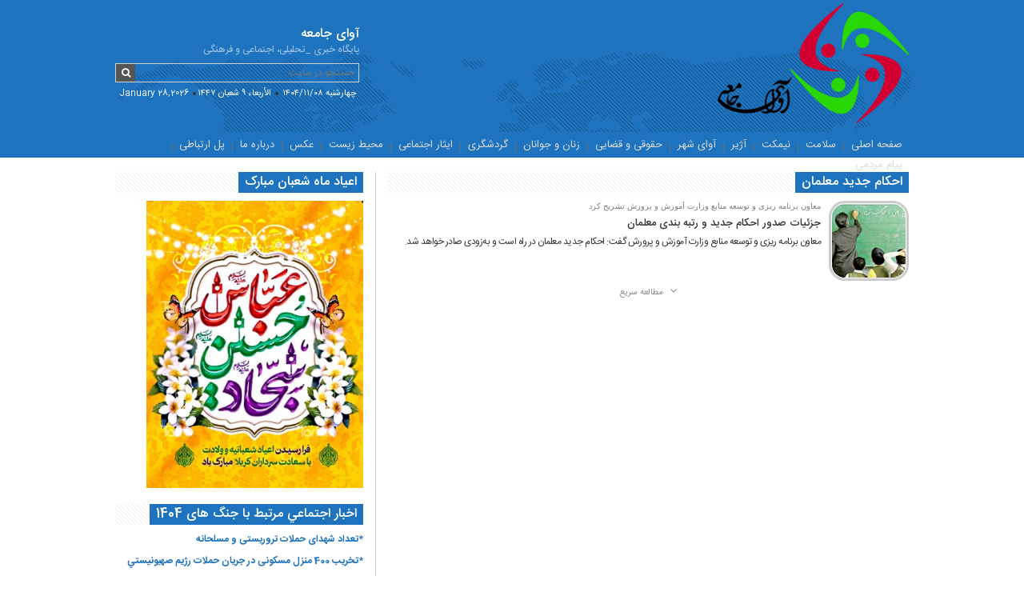

--- FILE ---
content_type: text/html; charset=UTF-8
request_url: https://avayejamee.ir/tag/%D8%A7%D8%AD%DA%A9%D8%A7%D9%85-%D8%AC%D8%AF%DB%8C%D8%AF-%D9%85%D8%B9%D9%84%D9%85%D8%A7%D9%86/
body_size: 15329
content:
<!doctype html>
<html>
<head>
<meta charset="utf-8">
<meta name="viewport" content="width=device-width, initial-scale=1.0">

		<meta property="og:title" content="آوای جامعه" />
		<meta property="og:site_name" content="آوای جامعه"/>
		<meta property="og:description" content="پایگاه خبری _تحلیلی، اجتماعی و فرهنگی" />
		<meta property="og:image" content="//avayejamee.ir/wp-content/uploads/2020/01/Untitled22.png" />
		<link rel="shortcut icon" href="//avayejamee.ir/wp-content/uploads/2020/01/Untitled22.png" />

<link rel="stylesheet" type="text/css" href="https://avayejamee.ir/wp-content/themes/Alef/assets/css/bootstrap-rtl.css">
<link rel="stylesheet" type="text/css" href="https://avayejamee.ir/wp-content/themes/Alef/assets/css/animate.css">
<link rel="stylesheet" type="text/css" href="https://avayejamee.ir/wp-content/themes/Alef/assets/css/jquery.custom-scrollbar.css">
<link rel="stylesheet" type="text/css" href="https://avayejamee.ir/wp-content/themes/Alef/assets/css/owl.carousel.min.css">
<link rel="stylesheet" type="text/css" href="https://avayejamee.ir/wp-content/themes/Alef/assets/css/owl.theme.default.min.css">
<link rel="stylesheet" type="text/css" href="https://avayejamee.ir/wp-content/themes/Alef/assets/css/lightgallery.css">
<link rel="stylesheet" type="text/css" href="https://avayejamee.ir/wp-content/themes/Alef/style.css">
<meta name="theme-color" content="#1e73be">
<style>
	::selection {
  background: #1e73be;
  color: white;
  text-shadow: none;
}

::-moz-selection {
  background: #1e73be;
  color: white;
  text-shadow: none;
}
	header .header-logo{
		background-color: #1e73be	}
	header.style-2{
		background-color: rgba(30,115,190,1)	}
	header.style-2 .header-menu-bg {
		background-color: rgba(30,115,190,1)	}
	
	/* For Color */
	body > header .sidebar .sidebar-header h6,.dot,header .header-legal-times,.sidebar ul li::before,.header-posts-1 .right-box .post-1 .title h2:hover,main .main-footer-br .best-images .post-info h2 a:hover, main .main-footer-br .rss-on-web .sidebar-footer ul li a:hover,.header-posts-1 .right-box .post-2:hover h2,.header-posts-1 .right-box .post-3:hover .title h2,.header-posts-1 .right-box .post-4 h2:hover,a:hover,.header-posts-1 .left-box .post-1 .title h2:hover,.header-posts-2 .right-col .post-1:hover .title h2,.header-posts-2 .left-col .post-1:hover h2,.header-posts-2 .left-col .post-2:hover h2,.header-posts-2 .bottom-col .post-2:hover h2,main .main-text-carousel .title:hover,main .main-text-carousel .sub-title,main .titled-box .post-item .title:hover,.picturesnews-fit .post-item i,main .footer-media-video .slides-col .owl-item a:hover h2,main .footer-media-video .controller-col .controllers button i,footer .footer-nav .social a:hover,a:hover, a:focus,.header-posts-1 .right-box .post-2 .title::before,main .titled-box.post-comments .im-sc li::before, main .titled-box.post-comments .commentlist .comment-body .comment-meta span.user_n::after,.sidebar ul li a:hover,.titled-box.post-related .footer ul li::before,.post-single > .header .the-title a:hover h1,.post-single > .header .sub-title::before,.post-single > .header .the-info span::before,a,.header-menu-res .header-menu-toggle,.header-menu-res nav.header-menu-res-nav .menu-header h1:hover,.media-pic-posts article h2:hover,.media-pic-slider article .the-content h2:hover,.media-video-header .col-video-play .footer h2:hover,body > header .sidebar .tabs a.active,header .widget.widget_azan,footer .footer-nav #footer-menu>div>ul>li:hover>a,.post-single > .header .the-info a:hover,main .main-header-slider .row-one .center-slide-title h2.title:hover,main .main-header-slider .row-two .left-slides .post-item:hover .post-title,main .main-header-slider .row-two .left-slides .post-item::after,.sidebar.post-by-category .post-by-category-header h2:hover,main .titled-box.post-comments .commentlist .comment-body .comment-author.vcard a,main .titled-box.post-comments .commentlist .comment-body .comment-author.vcard,.post-single > .header .the-info span.the-print a:hover{
		color: #1e73be	}
	
	/* For BackgroundColor */
	.header-search button.search-box-submit,.header-last-news .post-content .post-more,.header-last-news .owl-dots .owl-dot,.sidebar .sidebar-header h6,header nav.header-menu li.current-menu-item,header nav.header-menu ul li:hover > a,.header-posts-1 .right-box .post-4 a.post-more,.header-posts-2 .left-col .post-2 time,main .main-text-carousel .post-more a,.sidebar .sidebar-header a.active, main .titled-box .header h6,main .footer-media-video .controllers-div,.post-short-link i,.header-last-news .post-content .post-more,.header-menu-res,.navigation.pagination .nav-links span,.navigation.pagination .nav-links .active,.eas-table input[type="button"],main .main-header-slider .row-two .left-slides .post-item .post-more,main .titled-box.post-comments .commentlist .comment-body .reply a:hover,#to-top,.post-social-share a:hover,main .main-footer-br .rss-on-web .sidebar-footer ul li:hover span.time{
		background-color: #1e73be	}
	
	/* For BorderColor */
	.header-search button.search-box-submit,.header-menu-res .header-menu-toggle,.media-pic-slider .media-pager li.sy-active a,main .main-text-carousel .owl-text-car-tag{
		border-color: #1e73be	}
	
	/* Custom */
	.header-posts-2 .left-col .post-1 h2::before{
		border-color: transparent #1e73be transparent transparent;
	}
	footer .footer-nav .social a:hover{
		box-shadow: #1e73be 0 0 0 2px;
	}
</style>

<style>
	/*------------------------------ Main Font --------------------*/
	body,*{
		font-family: IRANSans_Fa	}
	
	/*------------------------------ Post Title Font --------------------*/
	
	main .titled-box .post-item .title,.media-video-header .col-video-play .footer h2,.media-pic-single .header h1,.post-single > .header .the-title h1{
		font-family: IRANSans_Fa	}
	
	/*------------------------------Widgets Title Font --------------------*/
	
	.sidebar .sidebar-header a, .sidebar .sidebar-header h6, main .titled-box .header h6{
		font-family: IRANSans_Fa	}
	
	/*------------------------------Post Content Font --------------------*/
	
	.post-single > .footer .full-content *,.post-single > .footer .short-content .text,main .main-post-archive.signle .titled-box.post-content-vid *,.media-pic-single .footer, .media-pic-single .footer > p{
		font-family: IRANSans_Fa;
		font-size: 15px;
	}
	
	/*------------------------------Post H1 Font --------------------*/
	
	.post-single > .footer .full-content h1, .post-single > .footer .full-content h1 span, .post-single > .footer .full-content h1 em, .post-single > .footer .full-content h1 strong, .post-single > .footer .short-content .text h1,main .main-post-archive.signle .titled-box.post-content-vid h1,.media-pic-single .footer h1{
		font-family: IRANSans_Fa;
		font-size: 36px;
	}
	 
	
	/*------------------------------Post h2 Font --------------------*/
	
	.post-single > .footer .full-content h2,.post-single > .footer .short-content .text h2,main .main-post-archive.signle .titled-box.post-content-vid h2,.media-pic-single .footer h2{
		font-family: IRANSans_Fa;
		font-size: 30px;
	}
	
	/*------------------------------Post h3 Font --------------------*/
	
	.post-single > .footer .full-content h3,.post-single > .footer .short-content .text h3,main .main-post-archive.signle .titled-box.post-content-vid h3,.media-pic-single .footer h3{
		font-family: IRANSans_Fa;
		font-size: 15px;
	}
	
	
	
	/*------------------------------Post h4 Font --------------------*/
	
	.post-single > .footer .full-content h4,.post-single > .footer .short-content .text h4,main .main-post-archive.signle .titled-box.post-content-vid h4,.media-pic-single .footer h4{
		font-family: IRANSans_Fa;
		font-size: 15px;
	}
	
	
	
	/*------------------------------Post h5 Font --------------------*/
	
	.post-single > .footer .full-content h5,.post-single > .footer .short-content .text h5,main .main-post-archive.signle .titled-box.post-content-vid h5,.media-pic-single .footer h5{
		font-family: IRANSans_Fa;
		font-size: 14px;
	}
	
	
	/*------------------------------Post h6 Font --------------------*/
	
	.post-single > .footer .full-content h6,.post-single > .footer .short-content .text h6,main .main-post-archive.signle .titled-box.post-content-vid h6,.media-pic-single .footer h6{
		font-family: IRANSans_Fa;
		font-size: 14px;
	}
	
	
	
	
	
	
	
	
 
</style>



<style>
		@media (min-width: 1200px) {
	.container,.fw-container{
		width: 992px;
	}
		}
	
</style>



		



<style>
img{
  filter: grayscale(0) !important;
  -webkit-filter: grayscale(0) !important;
  transition: 0.2s;
  -webkit-transition: 0.2s;
}
img:hover{
  filter: grayscale(1) !important;
  -webkit-filter: grayscale(1) !important;
}
</style>
<title>احکام جدید معلمان &#8211; آوای جامعه</title>
<meta name='robots' content='max-image-preview:large' />
    <script type="text/javascript"> var azan_plugin_url = 'https://avayejamee.ir/wp-content/plugins/azan//';</script>
    <link rel='dns-prefetch' href='//www.googletagmanager.com' />
<link rel="alternate" type="application/rss+xml" title="آوای جامعه &raquo; احکام جدید معلمان خوراک برچسب" href="https://avayejamee.ir/tag/%d8%a7%d8%ad%da%a9%d8%a7%d9%85-%d8%ac%d8%af%db%8c%d8%af-%d9%85%d8%b9%d9%84%d9%85%d8%a7%d9%86/feed/" />
<style id='wp-img-auto-sizes-contain-inline-css' type='text/css'>
img:is([sizes=auto i],[sizes^="auto," i]){contain-intrinsic-size:3000px 1500px}
/*# sourceURL=wp-img-auto-sizes-contain-inline-css */
</style>
<link rel='stylesheet' id='alef-admin-customize-css' href='https://avayejamee.ir/wp-content/themes/Alef/assets/css/admin-custom.css?ver=1.0' type='text/css' media='all' />

<style id='wp-emoji-styles-inline-css' type='text/css'>

	img.wp-smiley, img.emoji {
		display: inline !important;
		border: none !important;
		box-shadow: none !important;
		height: 1em !important;
		width: 1em !important;
		margin: 0 0.07em !important;
		vertical-align: -0.1em !important;
		background: none !important;
		padding: 0 !important;
	}
/*# sourceURL=wp-emoji-styles-inline-css */
</style>
<link rel='stylesheet' id='wp-block-library-rtl-css' href='https://avayejamee.ir/wp-includes/css/dist/block-library/style-rtl.min.css?ver=d000d24d8cbf65ba0d18e9538b4f933a' type='text/css' media='all' />
<style id='wp-block-columns-inline-css' type='text/css'>
.wp-block-columns{box-sizing:border-box;display:flex;flex-wrap:wrap!important}@media (min-width:782px){.wp-block-columns{flex-wrap:nowrap!important}}.wp-block-columns{align-items:normal!important}.wp-block-columns.are-vertically-aligned-top{align-items:flex-start}.wp-block-columns.are-vertically-aligned-center{align-items:center}.wp-block-columns.are-vertically-aligned-bottom{align-items:flex-end}@media (max-width:781px){.wp-block-columns:not(.is-not-stacked-on-mobile)>.wp-block-column{flex-basis:100%!important}}@media (min-width:782px){.wp-block-columns:not(.is-not-stacked-on-mobile)>.wp-block-column{flex-basis:0;flex-grow:1}.wp-block-columns:not(.is-not-stacked-on-mobile)>.wp-block-column[style*=flex-basis]{flex-grow:0}}.wp-block-columns.is-not-stacked-on-mobile{flex-wrap:nowrap!important}.wp-block-columns.is-not-stacked-on-mobile>.wp-block-column{flex-basis:0;flex-grow:1}.wp-block-columns.is-not-stacked-on-mobile>.wp-block-column[style*=flex-basis]{flex-grow:0}:where(.wp-block-columns){margin-bottom:1.75em}:where(.wp-block-columns.has-background){padding:1.25em 2.375em}.wp-block-column{flex-grow:1;min-width:0;overflow-wrap:break-word;word-break:break-word}.wp-block-column.is-vertically-aligned-top{align-self:flex-start}.wp-block-column.is-vertically-aligned-center{align-self:center}.wp-block-column.is-vertically-aligned-bottom{align-self:flex-end}.wp-block-column.is-vertically-aligned-stretch{align-self:stretch}.wp-block-column.is-vertically-aligned-bottom,.wp-block-column.is-vertically-aligned-center,.wp-block-column.is-vertically-aligned-top{width:100%}
/*# sourceURL=https://avayejamee.ir/wp-includes/blocks/columns/style.min.css */
</style>
<style id='wp-block-group-inline-css' type='text/css'>
.wp-block-group{box-sizing:border-box}:where(.wp-block-group.wp-block-group-is-layout-constrained){position:relative}
/*# sourceURL=https://avayejamee.ir/wp-includes/blocks/group/style.min.css */
</style>
<style id='global-styles-inline-css' type='text/css'>
:root{--wp--preset--aspect-ratio--square: 1;--wp--preset--aspect-ratio--4-3: 4/3;--wp--preset--aspect-ratio--3-4: 3/4;--wp--preset--aspect-ratio--3-2: 3/2;--wp--preset--aspect-ratio--2-3: 2/3;--wp--preset--aspect-ratio--16-9: 16/9;--wp--preset--aspect-ratio--9-16: 9/16;--wp--preset--color--black: #000000;--wp--preset--color--cyan-bluish-gray: #abb8c3;--wp--preset--color--white: #ffffff;--wp--preset--color--pale-pink: #f78da7;--wp--preset--color--vivid-red: #cf2e2e;--wp--preset--color--luminous-vivid-orange: #ff6900;--wp--preset--color--luminous-vivid-amber: #fcb900;--wp--preset--color--light-green-cyan: #7bdcb5;--wp--preset--color--vivid-green-cyan: #00d084;--wp--preset--color--pale-cyan-blue: #8ed1fc;--wp--preset--color--vivid-cyan-blue: #0693e3;--wp--preset--color--vivid-purple: #9b51e0;--wp--preset--gradient--vivid-cyan-blue-to-vivid-purple: linear-gradient(135deg,rgb(6,147,227) 0%,rgb(155,81,224) 100%);--wp--preset--gradient--light-green-cyan-to-vivid-green-cyan: linear-gradient(135deg,rgb(122,220,180) 0%,rgb(0,208,130) 100%);--wp--preset--gradient--luminous-vivid-amber-to-luminous-vivid-orange: linear-gradient(135deg,rgb(252,185,0) 0%,rgb(255,105,0) 100%);--wp--preset--gradient--luminous-vivid-orange-to-vivid-red: linear-gradient(135deg,rgb(255,105,0) 0%,rgb(207,46,46) 100%);--wp--preset--gradient--very-light-gray-to-cyan-bluish-gray: linear-gradient(135deg,rgb(238,238,238) 0%,rgb(169,184,195) 100%);--wp--preset--gradient--cool-to-warm-spectrum: linear-gradient(135deg,rgb(74,234,220) 0%,rgb(151,120,209) 20%,rgb(207,42,186) 40%,rgb(238,44,130) 60%,rgb(251,105,98) 80%,rgb(254,248,76) 100%);--wp--preset--gradient--blush-light-purple: linear-gradient(135deg,rgb(255,206,236) 0%,rgb(152,150,240) 100%);--wp--preset--gradient--blush-bordeaux: linear-gradient(135deg,rgb(254,205,165) 0%,rgb(254,45,45) 50%,rgb(107,0,62) 100%);--wp--preset--gradient--luminous-dusk: linear-gradient(135deg,rgb(255,203,112) 0%,rgb(199,81,192) 50%,rgb(65,88,208) 100%);--wp--preset--gradient--pale-ocean: linear-gradient(135deg,rgb(255,245,203) 0%,rgb(182,227,212) 50%,rgb(51,167,181) 100%);--wp--preset--gradient--electric-grass: linear-gradient(135deg,rgb(202,248,128) 0%,rgb(113,206,126) 100%);--wp--preset--gradient--midnight: linear-gradient(135deg,rgb(2,3,129) 0%,rgb(40,116,252) 100%);--wp--preset--font-size--small: 13px;--wp--preset--font-size--medium: 20px;--wp--preset--font-size--large: 36px;--wp--preset--font-size--x-large: 42px;--wp--preset--spacing--20: 0.44rem;--wp--preset--spacing--30: 0.67rem;--wp--preset--spacing--40: 1rem;--wp--preset--spacing--50: 1.5rem;--wp--preset--spacing--60: 2.25rem;--wp--preset--spacing--70: 3.38rem;--wp--preset--spacing--80: 5.06rem;--wp--preset--shadow--natural: 6px 6px 9px rgba(0, 0, 0, 0.2);--wp--preset--shadow--deep: 12px 12px 50px rgba(0, 0, 0, 0.4);--wp--preset--shadow--sharp: 6px 6px 0px rgba(0, 0, 0, 0.2);--wp--preset--shadow--outlined: 6px 6px 0px -3px rgb(255, 255, 255), 6px 6px rgb(0, 0, 0);--wp--preset--shadow--crisp: 6px 6px 0px rgb(0, 0, 0);}:where(.is-layout-flex){gap: 0.5em;}:where(.is-layout-grid){gap: 0.5em;}body .is-layout-flex{display: flex;}.is-layout-flex{flex-wrap: wrap;align-items: center;}.is-layout-flex > :is(*, div){margin: 0;}body .is-layout-grid{display: grid;}.is-layout-grid > :is(*, div){margin: 0;}:where(.wp-block-columns.is-layout-flex){gap: 2em;}:where(.wp-block-columns.is-layout-grid){gap: 2em;}:where(.wp-block-post-template.is-layout-flex){gap: 1.25em;}:where(.wp-block-post-template.is-layout-grid){gap: 1.25em;}.has-black-color{color: var(--wp--preset--color--black) !important;}.has-cyan-bluish-gray-color{color: var(--wp--preset--color--cyan-bluish-gray) !important;}.has-white-color{color: var(--wp--preset--color--white) !important;}.has-pale-pink-color{color: var(--wp--preset--color--pale-pink) !important;}.has-vivid-red-color{color: var(--wp--preset--color--vivid-red) !important;}.has-luminous-vivid-orange-color{color: var(--wp--preset--color--luminous-vivid-orange) !important;}.has-luminous-vivid-amber-color{color: var(--wp--preset--color--luminous-vivid-amber) !important;}.has-light-green-cyan-color{color: var(--wp--preset--color--light-green-cyan) !important;}.has-vivid-green-cyan-color{color: var(--wp--preset--color--vivid-green-cyan) !important;}.has-pale-cyan-blue-color{color: var(--wp--preset--color--pale-cyan-blue) !important;}.has-vivid-cyan-blue-color{color: var(--wp--preset--color--vivid-cyan-blue) !important;}.has-vivid-purple-color{color: var(--wp--preset--color--vivid-purple) !important;}.has-black-background-color{background-color: var(--wp--preset--color--black) !important;}.has-cyan-bluish-gray-background-color{background-color: var(--wp--preset--color--cyan-bluish-gray) !important;}.has-white-background-color{background-color: var(--wp--preset--color--white) !important;}.has-pale-pink-background-color{background-color: var(--wp--preset--color--pale-pink) !important;}.has-vivid-red-background-color{background-color: var(--wp--preset--color--vivid-red) !important;}.has-luminous-vivid-orange-background-color{background-color: var(--wp--preset--color--luminous-vivid-orange) !important;}.has-luminous-vivid-amber-background-color{background-color: var(--wp--preset--color--luminous-vivid-amber) !important;}.has-light-green-cyan-background-color{background-color: var(--wp--preset--color--light-green-cyan) !important;}.has-vivid-green-cyan-background-color{background-color: var(--wp--preset--color--vivid-green-cyan) !important;}.has-pale-cyan-blue-background-color{background-color: var(--wp--preset--color--pale-cyan-blue) !important;}.has-vivid-cyan-blue-background-color{background-color: var(--wp--preset--color--vivid-cyan-blue) !important;}.has-vivid-purple-background-color{background-color: var(--wp--preset--color--vivid-purple) !important;}.has-black-border-color{border-color: var(--wp--preset--color--black) !important;}.has-cyan-bluish-gray-border-color{border-color: var(--wp--preset--color--cyan-bluish-gray) !important;}.has-white-border-color{border-color: var(--wp--preset--color--white) !important;}.has-pale-pink-border-color{border-color: var(--wp--preset--color--pale-pink) !important;}.has-vivid-red-border-color{border-color: var(--wp--preset--color--vivid-red) !important;}.has-luminous-vivid-orange-border-color{border-color: var(--wp--preset--color--luminous-vivid-orange) !important;}.has-luminous-vivid-amber-border-color{border-color: var(--wp--preset--color--luminous-vivid-amber) !important;}.has-light-green-cyan-border-color{border-color: var(--wp--preset--color--light-green-cyan) !important;}.has-vivid-green-cyan-border-color{border-color: var(--wp--preset--color--vivid-green-cyan) !important;}.has-pale-cyan-blue-border-color{border-color: var(--wp--preset--color--pale-cyan-blue) !important;}.has-vivid-cyan-blue-border-color{border-color: var(--wp--preset--color--vivid-cyan-blue) !important;}.has-vivid-purple-border-color{border-color: var(--wp--preset--color--vivid-purple) !important;}.has-vivid-cyan-blue-to-vivid-purple-gradient-background{background: var(--wp--preset--gradient--vivid-cyan-blue-to-vivid-purple) !important;}.has-light-green-cyan-to-vivid-green-cyan-gradient-background{background: var(--wp--preset--gradient--light-green-cyan-to-vivid-green-cyan) !important;}.has-luminous-vivid-amber-to-luminous-vivid-orange-gradient-background{background: var(--wp--preset--gradient--luminous-vivid-amber-to-luminous-vivid-orange) !important;}.has-luminous-vivid-orange-to-vivid-red-gradient-background{background: var(--wp--preset--gradient--luminous-vivid-orange-to-vivid-red) !important;}.has-very-light-gray-to-cyan-bluish-gray-gradient-background{background: var(--wp--preset--gradient--very-light-gray-to-cyan-bluish-gray) !important;}.has-cool-to-warm-spectrum-gradient-background{background: var(--wp--preset--gradient--cool-to-warm-spectrum) !important;}.has-blush-light-purple-gradient-background{background: var(--wp--preset--gradient--blush-light-purple) !important;}.has-blush-bordeaux-gradient-background{background: var(--wp--preset--gradient--blush-bordeaux) !important;}.has-luminous-dusk-gradient-background{background: var(--wp--preset--gradient--luminous-dusk) !important;}.has-pale-ocean-gradient-background{background: var(--wp--preset--gradient--pale-ocean) !important;}.has-electric-grass-gradient-background{background: var(--wp--preset--gradient--electric-grass) !important;}.has-midnight-gradient-background{background: var(--wp--preset--gradient--midnight) !important;}.has-small-font-size{font-size: var(--wp--preset--font-size--small) !important;}.has-medium-font-size{font-size: var(--wp--preset--font-size--medium) !important;}.has-large-font-size{font-size: var(--wp--preset--font-size--large) !important;}.has-x-large-font-size{font-size: var(--wp--preset--font-size--x-large) !important;}
:where(.wp-block-columns.is-layout-flex){gap: 2em;}:where(.wp-block-columns.is-layout-grid){gap: 2em;}
/*# sourceURL=global-styles-inline-css */
</style>
<style id='core-block-supports-inline-css' type='text/css'>
.wp-container-core-columns-is-layout-9d6595d7{flex-wrap:nowrap;}
/*# sourceURL=core-block-supports-inline-css */
</style>

<style id='classic-theme-styles-inline-css' type='text/css'>
/*! This file is auto-generated */
.wp-block-button__link{color:#fff;background-color:#32373c;border-radius:9999px;box-shadow:none;text-decoration:none;padding:calc(.667em + 2px) calc(1.333em + 2px);font-size:1.125em}.wp-block-file__button{background:#32373c;color:#fff;text-decoration:none}
/*# sourceURL=/wp-includes/css/classic-themes.min.css */
</style>
<link rel='stylesheet' id='contact-form-7-css' href='https://avayejamee.ir/wp-content/plugins/contact-form-7/includes/css/styles.css?ver=6.1.4' type='text/css' media='all' />
<link rel='stylesheet' id='contact-form-7-rtl-css' href='https://avayejamee.ir/wp-content/plugins/contact-form-7/includes/css/styles-rtl.css?ver=6.1.4' type='text/css' media='all' />
<link rel='stylesheet' id='wpp-iw-stylesheet-css' href='https://avayejamee.ir/wp-content/plugins/wp-parsi-iran-weather/css/wp-parsi-iran-weather.css?ver=d000d24d8cbf65ba0d18e9538b4f933a' type='text/css' media='all' />
<link rel='stylesheet' id='fw-ext-breadcrumbs-add-css-css' href='https://avayejamee.ir/wp-content/themes/Alef/framework/extensions/breadcrumbs/static/css/style.css?ver=d000d24d8cbf65ba0d18e9538b4f933a' type='text/css' media='all' />
<link rel='stylesheet' id='fw-ext-builder-frontend-grid-css' href='https://avayejamee.ir/wp-content/themes/Alef/framework/extensions/builder/static/css/frontend-grid.css?ver=1.2.12' type='text/css' media='all' />
<link rel='stylesheet' id='fw-ext-forms-default-styles-css' href='https://avayejamee.ir/wp-content/themes/Alef/framework/extensions/forms/static/css/frontend.css?ver=2.7.6' type='text/css' media='all' />
<script type="text/javascript" src="https://avayejamee.ir/wp-includes/js/jquery/jquery.min.js?ver=3.7.1" id="jquery-core-js"></script>
<script type="text/javascript" src="https://avayejamee.ir/wp-includes/js/jquery/jquery-migrate.min.js?ver=3.4.1" id="jquery-migrate-js"></script>
<script type="text/javascript" id="my-ajax-handle-js-extra">
/* <![CDATA[ */
var wppiw_ajax_script = {"ajaxurl":"https://avayejamee.ir/wp-admin/admin-ajax.php"};
//# sourceURL=my-ajax-handle-js-extra
/* ]]> */
</script>
<script type="text/javascript" src="https://avayejamee.ir/wp-content/plugins/wp-parsi-iran-weather/js/wp-parsi-iran-weather.js?ver=d000d24d8cbf65ba0d18e9538b4f933a" id="my-ajax-handle-js"></script>

<!-- Google tag (gtag.js) snippet added by Site Kit -->
<!-- Google Analytics snippet added by Site Kit -->
<script type="text/javascript" src="https://www.googletagmanager.com/gtag/js?id=G-S85S8RTFHT" id="google_gtagjs-js" async></script>
<script type="text/javascript" id="google_gtagjs-js-after">
/* <![CDATA[ */
window.dataLayer = window.dataLayer || [];function gtag(){dataLayer.push(arguments);}
gtag("set","linker",{"domains":["avayejamee.ir"]});
gtag("js", new Date());
gtag("set", "developer_id.dZTNiMT", true);
gtag("config", "G-S85S8RTFHT");
//# sourceURL=google_gtagjs-js-after
/* ]]> */
</script>
<link rel="https://api.w.org/" href="https://avayejamee.ir/wp-json/" /><link rel="alternate" title="JSON" type="application/json" href="https://avayejamee.ir/wp-json/wp/v2/tags/6347" /><link rel="EditURI" type="application/rsd+xml" title="RSD" href="https://avayejamee.ir/xmlrpc.php?rsd" />

<meta name="generator" content="Site Kit by Google 1.171.0" />
<!-- Google AdSense meta tags added by Site Kit -->
<meta name="google-adsense-platform-account" content="ca-host-pub-2644536267352236">
<meta name="google-adsense-platform-domain" content="sitekit.withgoogle.com">
<!-- End Google AdSense meta tags added by Site Kit -->
<link rel="icon" href="https://avayejamee.ir/wp-content/uploads/2020/01/cropped-110-32x32.png" sizes="32x32" />
<link rel="icon" href="https://avayejamee.ir/wp-content/uploads/2020/01/cropped-110-192x192.png" sizes="192x192" />
<link rel="apple-touch-icon" href="https://avayejamee.ir/wp-content/uploads/2020/01/cropped-110-180x180.png" />
<meta name="msapplication-TileImage" content="https://avayejamee.ir/wp-content/uploads/2020/01/cropped-110-270x270.png" />
		<style type="text/css" id="wp-custom-css">
			p { text-align: justify; }
/* برای دسکتاپ و تبلت */
body.home .main-post-by-category:nth-of-type(1) img.wp-post-image,
body.home .main-post-by-category:nth-of-type(2) img.wp-post-image,
body.home .main-post-by-category:nth-of-type(3) img.wp-post-image {
  width: 160px;
  height: 160px;
  border-radius: 50%;
  object-fit: cover;
  display: block;
  margin: 0 auto;
  border: 3px solid #fff; /* قاب سفید */
  box-shadow: 0 4px 10px rgba(0,0,0,0.2); /* سایه ملایم */
  transition: transform 0.3s ease, box-shadow 0.3s ease;
}

body.home .main-post-by-category:nth-of-type(1) img.wp-post-image:hover,
body.home .main-post-by-category:nth-of-type(2) img.wp-post-image:hover,
body.home .main-post-by-category:nth-of-type(3) img.wp-post-image:hover {
  transform: scale(1.05); /* کمی بزرگ شدن در هاور */
  box-shadow: 0 8px 20px rgba(0,0,0,0.3); /* سایه قوی‌تر در هاور */
}

/* برای موبایل (عرض کمتر از 768px) */
@media (max-width: 768px) {
  body.home .main-post-by-category:nth-of-type(1) img.wp-post-image,
  body.home .main-post-by-category:nth-of-type(2) img.wp-post-image,
  body.home .main-post-by-category:nth-of-type(3) img.wp-post-image {
    width: 140px;
    height: 140px;
  }
}
 main .titled-box .post-item img {
  width: 100px;
  height: 100px;          /* مربعی */
  padding: 1px;
  border: 3px solid #ccc;
  border-radius: 20px !important; /* گردی بیشتر */
  float: right;
  margin-left: 10px;
  object-fit: cover !important;    /* پر کردن مرتب عکس */
  overflow: hidden !important;
  display: block;
}

@media screen and (max-width: 600px) {
  main .titled-box .post-item img {
    width: 100px;
    height: 100px;
    margin-left: 10px;
  }
}
.attachment-1-1.wp-post-image {
    border-radius: 100%;        /* گرد شدن تصویر */
    object-fit: cover;          /* حفظ نسبت تصویر داخل کادر گرد */
    width: 23%;                 /* اندازه تصویر */
    height: auto;               /* نسبت تصویر حفظ شود */
    box-shadow: 0 9px 8px rgba(0,0,0,0.3); /* سایه نرم */
    border: 1px solid #fff;     /* حاشیه سفید کوچک */
}



























		</style>
		<div id="div_eRasanehTrustseal_85978"></div>
<script src="https://trustseal.e-rasaneh.ir/trustseal.js"></script>
<script>eRasaneh_Trustseal(85978, false);</script>
</head>

<body class="rtl archive tag tag-6347 wp-theme-Alef">

<header class="style-2">
	<div class="container">
		<div class="row"> 
		<div class="row"> 
            
        	<div class="col-lg-4 col-md-4 col-sm-6 col-xs-6 header-right-col pull-left">
            	<a href="https://avayejamee.ir" class="header-logo">
<img src="//avayejamee.ir/wp-content/uploads/2020/01/Untitled22.png" alt="آوای جامعه"/>
</a>            </div>
        	<div class=" header-left-col pull-right">
                <div>
                    <div class="header-site-title">
                        <a href="https://avayejamee.ir">
                        	<h1 class="title">آوای جامعه</h1>
                        </a>
                        <h2 class="description">پایگاه خبری _تحلیلی، اجتماعی و فرهنگی</h2>
                    </div>
                        
                <div class="header-search">
                    <form role="search" action="https://avayejamee.ir">
                          <input name="s" placeholder="جستجو در سایت ..."  type="text" class="search-box-field">
                          <button class="search-box-submit" type="submit"><i class="fa fa-search"></i></button>
                    </form>
                </div>						<div class="header-date">
							<span class="shamsi-date"> چهارشنبه ۱۴۰۴/۱۱/۰۸ </span><i class="dot"></i>
							<span class="ghamari-date">الأربعاء ۹ شعبان ۱۴۴۷</span><i class="dot"></i>
							<span class="miladi-date">January 28,2026</span>
						</div>
                </div>
                
            </div>
            <div class="clear"></div>
        </div> 
        </div> 
	</div> 
            <div class="header-menu-col">
            	            	<div class="header-menu-bg fixable">
					<div class="container">
						<div class="row">
						<nav class="header-menu">
							<div class="menu-%d8%b5%d9%81%d8%ad%d9%87-%d9%86%d8%ae%d8%b3%d8%aa-container"><ul id="header" class="menu"><li id="menu-item-676" class="menu-item menu-item-type-post_type menu-item-object-page menu-item-home menu-item-676"><a href="https://avayejamee.ir/">صفحه اصلی</a></li>
<li id="menu-item-861" class="menu-item menu-item-type-post_type menu-item-object-page menu-item-861"><a href="https://avayejamee.ir/%d8%b3%d9%84%d8%a7%d9%85%d8%aa/">سلامت</a></li>
<li id="menu-item-910" class="menu-item menu-item-type-post_type menu-item-object-page menu-item-910"><a href="https://avayejamee.ir/%d9%86%db%8c%d9%85%da%a9%d8%aa/">نیمکت</a></li>
<li id="menu-item-915" class="menu-item menu-item-type-post_type menu-item-object-page menu-item-915"><a href="https://avayejamee.ir/%d8%a2%da%98%db%8c%d8%b1/">آژیر</a></li>
<li id="menu-item-933" class="menu-item menu-item-type-post_type menu-item-object-page menu-item-933"><a href="https://avayejamee.ir/%d8%a2%d9%88%d8%a7%db%8c-%d8%b4%d9%87%d8%b1/">آوای شهر</a></li>
<li id="menu-item-950" class="menu-item menu-item-type-post_type menu-item-object-page menu-item-950"><a href="https://avayejamee.ir/%d8%ad%d9%82%d9%88%d9%82%db%8c-%d9%88-%d9%82%d8%b6%d8%a7%db%8c%db%8c/">حقوقی و قضایی</a></li>
<li id="menu-item-949" class="menu-item menu-item-type-post_type menu-item-object-page menu-item-949"><a href="https://avayejamee.ir/%d8%b2%d9%86%d8%a7%d9%86-%d9%88-%d8%ac%d9%88%d8%a7%d9%86%d8%a7%d9%86/">زنان و جوانان</a></li>
<li id="menu-item-948" class="menu-item menu-item-type-post_type menu-item-object-page menu-item-948"><a href="https://avayejamee.ir/%da%af%d8%b1%d8%af%d8%b4%da%af%d8%b1%db%8c/">گردشگری</a></li>
<li id="menu-item-35619" class="menu-item menu-item-type-post_type menu-item-object-page menu-item-35619"><a href="https://avayejamee.ir/%d8%a7%db%8c%d8%ab%d8%a7%d8%b1-%d8%a7%d8%ac%d8%aa%d9%85%d8%a7%d8%b9%db%8c/">ایثار اجتماعی</a></li>
<li id="menu-item-947" class="menu-item menu-item-type-post_type menu-item-object-page menu-item-947"><a href="https://avayejamee.ir/%d9%85%d8%ad%db%8c%d8%b7-%d8%b2%db%8c%d8%b3%d8%aa/">محیط زیست</a></li>
<li id="menu-item-955" class="menu-item menu-item-type-post_type menu-item-object-page menu-item-955"><a href="https://avayejamee.ir/%d8%b9%da%a9%d8%b3/">عکس</a></li>
<li id="menu-item-1096" class="menu-item menu-item-type-post_type menu-item-object-page menu-item-1096"><a href="https://avayejamee.ir/%d8%af%d8%b1%d8%a8%d8%a7%d8%b1%d9%87-%d9%85%d8%a7/">درباره ما</a></li>
<li id="menu-item-978" class="menu-item menu-item-type-post_type menu-item-object-page menu-item-978"><a href="https://avayejamee.ir/%d9%be%d9%84-%d8%a7%d8%b1%d8%aa%d8%a8%d8%a7%d8%b7%db%8c/">پل ارتباطی</a></li>
<li id="menu-item-1053" class="menu-item menu-item-type-post_type menu-item-object-page menu-item-1053"><a href="https://avayejamee.ir/%d9%be%db%8c%d8%a7%d9%85-%d9%85%d8%b1%d8%af%d9%85%db%8c/">پیام مردمی</a></li>
</ul></div>						</nav>
						</div>
					</div>
            	</div>
            	<div class="header-menu-res">
            		<a href="#menu" class="header-menu-toggle">
            			<i class="fa fa-bars"></i>
            		</a>
            		<nav class="header-menu-res-nav">
            	<div class="header-menu-res-rel">
            		<div class="menu-header">
            		<a href="https://avayejamee.ir"><h1>آوای جامعه</h1></a>
            			<a href="#close" class="header-menu-toggle-close">
            				<i class="fa fa-close"></i>
            			</a>
            		</div>
					
           	
							<div class="menu-%d8%b5%d9%81%d8%ad%d9%87-%d9%86%d8%ae%d8%b3%d8%aa-container"><ul id="header" class="menu"><li class="menu-item menu-item-type-post_type menu-item-object-page menu-item-home menu-item-676"><a href="https://avayejamee.ir/">صفحه اصلی</a></li>
<li class="menu-item menu-item-type-post_type menu-item-object-page menu-item-861"><a href="https://avayejamee.ir/%d8%b3%d9%84%d8%a7%d9%85%d8%aa/">سلامت</a></li>
<li class="menu-item menu-item-type-post_type menu-item-object-page menu-item-910"><a href="https://avayejamee.ir/%d9%86%db%8c%d9%85%da%a9%d8%aa/">نیمکت</a></li>
<li class="menu-item menu-item-type-post_type menu-item-object-page menu-item-915"><a href="https://avayejamee.ir/%d8%a2%da%98%db%8c%d8%b1/">آژیر</a></li>
<li class="menu-item menu-item-type-post_type menu-item-object-page menu-item-933"><a href="https://avayejamee.ir/%d8%a2%d9%88%d8%a7%db%8c-%d8%b4%d9%87%d8%b1/">آوای شهر</a></li>
<li class="menu-item menu-item-type-post_type menu-item-object-page menu-item-950"><a href="https://avayejamee.ir/%d8%ad%d9%82%d9%88%d9%82%db%8c-%d9%88-%d9%82%d8%b6%d8%a7%db%8c%db%8c/">حقوقی و قضایی</a></li>
<li class="menu-item menu-item-type-post_type menu-item-object-page menu-item-949"><a href="https://avayejamee.ir/%d8%b2%d9%86%d8%a7%d9%86-%d9%88-%d8%ac%d9%88%d8%a7%d9%86%d8%a7%d9%86/">زنان و جوانان</a></li>
<li class="menu-item menu-item-type-post_type menu-item-object-page menu-item-948"><a href="https://avayejamee.ir/%da%af%d8%b1%d8%af%d8%b4%da%af%d8%b1%db%8c/">گردشگری</a></li>
<li class="menu-item menu-item-type-post_type menu-item-object-page menu-item-35619"><a href="https://avayejamee.ir/%d8%a7%db%8c%d8%ab%d8%a7%d8%b1-%d8%a7%d8%ac%d8%aa%d9%85%d8%a7%d8%b9%db%8c/">ایثار اجتماعی</a></li>
<li class="menu-item menu-item-type-post_type menu-item-object-page menu-item-947"><a href="https://avayejamee.ir/%d9%85%d8%ad%db%8c%d8%b7-%d8%b2%db%8c%d8%b3%d8%aa/">محیط زیست</a></li>
<li class="menu-item menu-item-type-post_type menu-item-object-page menu-item-955"><a href="https://avayejamee.ir/%d8%b9%da%a9%d8%b3/">عکس</a></li>
<li class="menu-item menu-item-type-post_type menu-item-object-page menu-item-1096"><a href="https://avayejamee.ir/%d8%af%d8%b1%d8%a8%d8%a7%d8%b1%d9%87-%d9%85%d8%a7/">درباره ما</a></li>
<li class="menu-item menu-item-type-post_type menu-item-object-page menu-item-978"><a href="https://avayejamee.ir/%d9%be%d9%84-%d8%a7%d8%b1%d8%aa%d8%a8%d8%a7%d8%b7%db%8c/">پل ارتباطی</a></li>
<li class="menu-item menu-item-type-post_type menu-item-object-page menu-item-1053"><a href="https://avayejamee.ir/%d9%be%db%8c%d8%a7%d9%85-%d9%85%d8%b1%d8%af%d9%85%db%8c/">پیام مردمی</a></li>
</ul></div>           	
            	</div>
            		</nav>
            	</div>
            	
                        </div>  
</header>
<main>
	<div class="container">
		<div class="row">
               <section class="main-post-archive signle">
              		<div class="row">
              		              		
                                   		<div class="col-lg-8 col-md-8 posts-col">
                   		<div class="titled-box">
                        	<div class="header">
                            	<h6>  احکام جدید معلمان</h6>
                            </div>
                        	<div class="footer">
                            
								
                            	 
<aside class="rtl archive tag tag-6347 wp-theme-Alef post-item" id="post-11725" class="post-11725 post type-post status-publish format-standard has-post-thumbnail hentry category-5 category-141 category-192 tag-651 tag-6350 tag-6347 tag-6346 tag-6349 tag-6348">
<div class="post-table">
 <div class="post-thumb">
	<a href="https://avayejamee.ir/11725/%d8%a7%d9%81%d8%b2%d8%a7%db%8c%d8%b4-%d8%ad%d9%82%d9%88%d9%82-%d8%a2%d9%86%d9%87%d8%a7-%d8%aa%d8%a7-%d8%b3%d9%82%d9%81-50-%d8%af%d8%b1%d8%b5%d8%af/" target="_blank">
					
					<img src="https://avayejamee.ir/wp-content/uploads/2019/11/298357_1092208508_1280_984-150x150.jpg" class="pishkhan-img-11725" alt="جزئیات صدور احکام جدید و رتبه بندی معلمان" style="display:none;" onload='if(window.innerWidth <= 480){this.setAttribute("src", this.getAttribute("data-responsive"));}this.style.display = "block";' title="جزئیات صدور احکام جدید و رتبه بندی معلمان" data-responsive="https://avayejamee.ir/wp-content/uploads/2019/11/298357_1092208508_1280_984.jpg" />
	</a>
	</div>
		<div class="post-data"> 
		<div class="sub-title">معاون برنامه ریزی و توسعه منابع وزارت آموزش و پرورش تشریح کرد</div>
<a href="https://avayejamee.ir/11725/%d8%a7%d9%81%d8%b2%d8%a7%db%8c%d8%b4-%d8%ad%d9%82%d9%88%d9%82-%d8%a2%d9%86%d9%87%d8%a7-%d8%aa%d8%a7-%d8%b3%d9%82%d9%81-50-%d8%af%d8%b1%d8%b5%d8%af/" target="_blank" class="title-a">
		<h2 class="title">جزئیات صدور احکام جدید و رتبه بندی معلمان</h2></a>
		<div class="post-content">
			<div class="post-content-min-11725">معاون برنامه ریزی و توسعه منابع وزارت آموزش و پرورش گفت: احکام جدید معلمان در راه است و به‌زودی صادر خواهد شد.</div>
			<div class="post-content-max-11725" style="display: none"></div>
		</div>
	</div>
	
	</div>
		<div class="post-more ajaxable-index" post_id="11725">
		<a href="https://avayejamee.ir/11725/%d8%a7%d9%81%d8%b2%d8%a7%db%8c%d8%b4-%d8%ad%d9%82%d9%88%d9%82-%d8%a2%d9%86%d9%87%d8%a7-%d8%aa%d8%a7-%d8%b3%d9%82%d9%81-50-%d8%af%d8%b1%d8%b5%d8%af/" target="_blank" class="post-more-ajax"><i class="fa fa-angle-down"></i> مطالعه سریع</a>
		<div class="post-more-loading">
			<i class="fa fa-refresh"></i>
			 درحال بارگزاری
		</div>
	</div>
	</aside>                            
                            </div>
                        </div>
                    </div>
                                                            <div class="col-lg-4 col-md-4 sidebar-col">
						<aside class="sidebar"><div class="sidebar-header"><h6>اعیاد ماه شعبان مبارک</h6></div>			<div class="textwidget"><p><img loading="lazy" decoding="async" class=" wp-image-58290" src="https://avayejamee.ir/wp-content/uploads/2026/01/photo_2026-01-22_21-42-40-227x300.jpg" alt="" width="271" height="358" srcset="https://avayejamee.ir/wp-content/uploads/2026/01/photo_2026-01-22_21-42-40-227x300.jpg 227w, https://avayejamee.ir/wp-content/uploads/2026/01/photo_2026-01-22_21-42-40-773x1024.jpg 773w, https://avayejamee.ir/wp-content/uploads/2026/01/photo_2026-01-22_21-42-40-768x1017.jpg 768w, https://avayejamee.ir/wp-content/uploads/2026/01/photo_2026-01-22_21-42-40.jpg 864w" sizes="auto, (max-width: 271px) 100vw, 271px" /></p>
</div>
		</aside><aside class="sidebar"><div class="sidebar-header"><h6>اخبار اجتماعي مرتبط با جنگ های 1404</h6></div>			<div class="textwidget"><p><strong><a href="https://avayejamee.ir/?p=58271" target="_blank" rel="noopener">*تعداد شهدای حملات تروریستی و مسلحانه</a></strong></p>
<p><a href="https://avayejamee.ir/?p=55593" target="_blank" rel="noopener"><strong>*تخريب 400 منزل مسکونی در جريان حملات رژيم صهيونيستي</strong></a></p>
<p><a href="https://avayejamee.ir/?p=55545" target="_blank" rel="noopener"><strong>*آمار شهدای جنگ ۱۲ روزه هزار و 62 نفر است</strong></a></p>
<p>*<strong><a href="https://avayejamee.ir/?p=55861" target="_blank" rel="noopener">تحویل بن‌ کارت های حمایتی به شهروندان آسیب دیده در جنگ ۱۲ روزه</a></strong></p>
<p>*<strong><a href="https://avayejamee.ir/?p=55510" target="_blank" rel="noopener">پرداخت خسارت تاکسی‌های آسیب دیده در جنگ تحمیلی</a></strong></p>
<p><strong>*<a href="https://avayejamee.ir/?p=55506" target="_blank" rel="noopener">مهلت ۳ ماه برای موضوعات بانکی خانواده آسیب دیدگان جنگ تحمیلی</a></strong></p>
<p>*<strong><a href="https://avayejamee.ir/?p=55512" target="_blank" rel="noopener">نقش باورهای دینی در افزایش تاب آوری و کاهش اضطراب</a></strong></p>
<p>*<strong><a href="https://avayejamee.ir/?p=55477" target="_blank" rel="noopener">این ۵ راهکار استرس شما را کاهش می دهد</a></strong></p>
<p><a href="https://avayejamee.ir/?p=55447" target="_blank" rel="noopener"><strong>* اسکان موقت و حمایت اولیه برای خانواده های آسیب‌ دیده از جنگ</strong></a></p>
<p>*<strong><a href="https://avayejamee.ir/?p=55407" target="_blank" rel="noopener">این فعالیت ها برای حفظ آرامش بچه‌ها ضروری است</a></strong></p>
<p>*<strong><a href="https://avayejamee.ir/?p=55393" target="_blank" rel="noopener">نگرانی های بی مورد دلیل خرید های غیر ضروری / ثبات کالا در بازار و فروشگاه های زنجیره ای</a></strong></p>
<p><strong>*<a href="https://avayejamee.ir/?p=55385" target="_blank" rel="noopener">راهنمای اضطراری و حیاتی در شرایط حملات هوایی + فایل</a></strong></p>
<p><strong>*<a href="https://avayejamee.ir/?p=55378" target="_blank" rel="noopener">این شماره ۲۴ ساعته پاسخگوی پرسش های ایثارگران است</a></strong></p>
<p>*<strong><a href="https://avayejamee.ir/55369/55369/" target="_blank" rel="noopener">تشییع پیکر شهدای حملات رژیم صهیونیستی در دارالشهدای تهران</a></strong></p>
<p><strong>*<a href="https://avayejamee.ir/?p=55348" target="_blank" rel="noopener">روایت صلابت ملی روی امواج رادیو / ویژه برنامه های رسانه ملی</a></strong></p>
<p><strong><strong><strong>*<a href="https://avayejamee.ir/?p=55321" target="_blank" rel="noopener">راهنمای کاربردی برای حفظ سلامت روان خانوادگی در شرایط جنگی</a></strong></strong></strong></p>
<p><strong><a href="https://avayejamee.ir/?p=55346" target="_blank" rel="noopener">*<code></code></a></strong><strong><a href="https://avayejamee.ir/?p=55346" target="_blank" rel="noopener">استرس خانواده خود را با این روش ها برطرف کنید</a></strong></p>
<p><strong>به روز رساني مي شود&#8230;</strong></p>
</div>
		</aside><aside class="sidebar">			<div class="textwidget"><p><img decoding="async" class="wp-image-50745 aligncenter" src="https://avayejamee.ir/wp-content/uploads/2024/07/555555-300x83.jpg" alt="" width="203" height="56 " srcset="https://avayejamee.ir/wp-content/uploads/2024/07/555555-300x83.jpg 300w, https://avayejamee.ir/wp-content/uploads/2024/07/555555-600x167.jpg 600w, https://avayejamee.ir/wp-content/uploads/2024/07/555555.jpg 607w" sizes="(max-width: 300px) 100vw, 300px" /></p>
</div>
		</aside><aside class="sidebar"><div class="sidebar-header"><h6>آخرین بازتاب های رسانه ای</h6></div>			<div class="textwidget"><p><strong>*نقل از «آواي جامعه» در سايت سازمان اوقاف</strong></p>
<p><a href="https://rasamedia.org/1403/04/%D9%BE%DB%8C%DA%AF%DB%8C%D8%B1%DB%8C-%D8%A7%D9%86%D8%AA%D8%B4%D8%A7%D8%B1-%D8%B2%D9%86%D8%AF%DA%AF%DB%8C%D9%86%D8%A7%D9%85%D9%87-%D9%85%D8%B1%D8%AD%D9%88%D9%85-%D8%AD%D8%B3%DB%8C%D9%86%D8%B9/" target="_blank" rel="noopener">كليك كنيد</a></p>
<p><strong>* نقل از «آواي جامعه» در روزنامه اطلاعات </strong></p>
<p><a href="https://ettelaat.com/000Dcy" target="_blank" rel="noopener">كليك كنيد</a></p>
<p><strong>*رتبه برتر«آوای جامعه» در بخش یادداشت جشنواره رسانه ای<br />
</strong></p>
<p><a href="https://avayejamee.ir/?p=45385">کلیک کنید</a></p>
<p><strong>*رتبه برتر«آوای جامعه» در بخش گفت و گوی  جشنواره رسانه ای<br />
</strong></p>
<p><a href="https://avayejamee.ir/35266" target="_blank" rel="noopener">کلیک کنید</a></p>
<p><strong>*رتبه برتر«آوای جامعه» در بخش گفت و گوی  جشنواره رسانه ای<br />
</strong></p>
<p><a href="https://avayejamee.ir/21059" target="_blank" rel="noopener">کلیک کنید</a></p>
<p><strong>*نقل از «آوای جامعه» در سایت رادیو سلامت</strong></p>
<p><a href="http://radiosalamat.ir/NewsDetails/?m=070001&amp;n=1128479" target="_blank" rel="noopener">کلیک کنید</a></p>
<p><strong>*نقل از «آوای جامعه» در شبکه های اجتماعی</strong></p>
<p><a href="https://avayejamee.ir/?p=40284" target="_blank" rel="noopener">کلیک کنید</a></p>
<p><strong>*نقل از «آوای جامعه» در روزنامه جام جم</strong></p>
<p><a href="https://www.jjo.ir/005P9W" target="_blank" rel="noopener">کلیک کنید</a></p>
<p><strong>نقل از «آوای جامعه» در سایت وزارت ارشاد</strong></p>
<p><a href="https://avayejamee.ir/wp-content/uploads/2022/09/شکاف-خطرناک-دیجیتال-بین‌-نسلی-خانواده‌-و-فرزند.pdf" target="_blank" rel="noopener">کلیک کنید</a></p>
<p><strong>*نقل از «آوای جامعه» در سلامت نیوز</strong></p>
<p><a href="https://www.salamatnews.com/news/303067/-%D9%86%DA%A9%D8%A7%D8%AA-%D9%85%D9%87%D9%85-%D8%A7%D8%B3%D8%AA%D9%81%D8%A7%D8%AF%D9%87-%D8%A7%D8%B2-%D9%85%D8%A7%D8%B3%DA%A9-%D8%AF%D8%B1-%D8%B1%D9%88%D8%B2%D9%87%D8%A7%DB%8C-%D8%A8%D8%A7%D8%B1%D8%A7%D9%86%DB%8C-+-%D8%A7%DB%8C%D9%86%D9%81%D9%88%DA%AF%D8%B1%D8%A7%D9%81%DB%8C%DA%A9" target="_blank" rel="noopener">کلیک کنید</a></p>
</div>
		</aside><aside class="sidebar"><div class="sidebar-header"><h6>شبکه های اجتماعی</h6></div>			<div class="textwidget"><p>آوای جامعه را در شبکه های اجتماعی دنبال کنید</p>
<p><strong>*<a href="https://t.me/avayejamee" target="_blank" rel="noopener">تلگرام آوای جامعه</a></strong>      *<a href="https://instagram.com/avayejamee?igshid=1682fx259mqb0" target="_blank" rel="noopener"><strong>اینستاگرام آوای جامعه</strong></a></p>
<p><a href="https://t.me/avayejamee" target="_blank" rel="noopener"><img loading="lazy" decoding="async" class="alignright wp-image-2681" src="https://avayejamee.ir/wp-content/uploads/2019/10/telegram-2016.07.25-300x173.jpg" alt="https://t.me/avayejamee" width="153" height="88" /></a></p>
<p><a href="https://instagram.com/avayejamee?igshid=1682fx259mqb0" target="_blank" rel="noopener"><img loading="lazy" decoding="async" class=" wp-image-2953" src="https://avayejamee.ir/wp-content/uploads/2019/10/Solve-the-problem-of-not-opening-the-Instagram-with-Irancell-Internet-300x228.jpg" alt="" width="124" height="94" srcset="https://avayejamee.ir/wp-content/uploads/2019/10/Solve-the-problem-of-not-opening-the-Instagram-with-Irancell-Internet-300x228.jpg 300w, https://avayejamee.ir/wp-content/uploads/2019/10/Solve-the-problem-of-not-opening-the-Instagram-with-Irancell-Internet.jpg 500w" sizes="auto, (max-width: 124px) 100vw, 124px" /></a></p>
<p>&nbsp;</p>
<p><strong><a href="https://www.aparat.com/avayejamee.ir" target="_blank" rel="noopener">*کانال رسمی آوای جامعه در آپارات</a></strong><a href="https://www.aparat.com/avayejamee.ir" target="_blank" rel="noopener"><img loading="lazy" decoding="async" class="wp-image-2683 aligncenter" src="https://avayejamee.ir/wp-content/uploads/2019/10/Aparat.png" alt="" width="119" height="119" srcset="https://avayejamee.ir/wp-content/uploads/2019/10/Aparat.png 300w, https://avayejamee.ir/wp-content/uploads/2019/10/Aparat-150x150.png 150w" sizes="auto, (max-width: 119px) 100vw, 119px" /></a></p>
</div>
		</aside><aside class="sidebar">			<div class="textwidget"><p><img loading="lazy" decoding="async" class="wp-image-50745 aligncenter" src="https://avayejamee.ir/wp-content/uploads/2024/07/555555-300x83.jpg" alt="" width="205" height="57" srcset="https://avayejamee.ir/wp-content/uploads/2024/07/555555-300x83.jpg 300w, https://avayejamee.ir/wp-content/uploads/2024/07/555555-600x167.jpg 600w, https://avayejamee.ir/wp-content/uploads/2024/07/555555.jpg 607w" sizes="auto, (max-width: 205px) 100vw, 205px" /></p>
</div>
		</aside><aside class="sidebar">
<div class="wp-block-columns are-vertically-aligned-top is-layout-flex wp-container-core-columns-is-layout-9d6595d7 wp-block-columns-is-layout-flex">
<div class="wp-block-column is-vertically-aligned-top is-layout-flow wp-block-column-is-layout-flow" style="flex-basis:100%">
<div class="wp-block-group"><div class="wp-block-group__inner-container is-layout-flow wp-block-group-is-layout-flow">
<div class="wp-block-columns is-layout-flex wp-container-core-columns-is-layout-9d6595d7 wp-block-columns-is-layout-flex"></div>
</div></div>
</div>
</div>
</aside>                    </div>
                    				    </div>
               </section>
			
    	</div>
    </div>
</main><footer>
<div class="container">
<div class="row">
	<div class="footer-nav">
			<div class="menu pull-left">
		<div id="footer-menu-res">
			<ul id="menu-%d8%b5%d9%81%d8%ad%d9%87-%d9%86%d8%ae%d8%b3%d8%aa" class="nav navbar-nav"><li itemscope="itemscope" itemtype="https://www.schema.org/SiteNavigationElement" class="menu-item menu-item-type-post_type menu-item-object-page menu-item-home menu-item-676"><a title="صفحه اصلی" href="https://avayejamee.ir/">صفحه اصلی</a></li>
<li itemscope="itemscope" itemtype="https://www.schema.org/SiteNavigationElement" class="menu-item menu-item-type-post_type menu-item-object-page menu-item-861"><a title="سلامت" href="https://avayejamee.ir/%d8%b3%d9%84%d8%a7%d9%85%d8%aa/">سلامت</a></li>
<li itemscope="itemscope" itemtype="https://www.schema.org/SiteNavigationElement" class="menu-item menu-item-type-post_type menu-item-object-page menu-item-910"><a title="نیمکت" href="https://avayejamee.ir/%d9%86%db%8c%d9%85%da%a9%d8%aa/">نیمکت</a></li>
<li itemscope="itemscope" itemtype="https://www.schema.org/SiteNavigationElement" class="menu-item menu-item-type-post_type menu-item-object-page menu-item-915"><a title="آژیر" href="https://avayejamee.ir/%d8%a2%da%98%db%8c%d8%b1/">آژیر</a></li>
<li itemscope="itemscope" itemtype="https://www.schema.org/SiteNavigationElement" class="menu-item menu-item-type-post_type menu-item-object-page menu-item-933"><a title="آوای شهر" href="https://avayejamee.ir/%d8%a2%d9%88%d8%a7%db%8c-%d8%b4%d9%87%d8%b1/">آوای شهر</a></li>
<li itemscope="itemscope" itemtype="https://www.schema.org/SiteNavigationElement" class="menu-item menu-item-type-post_type menu-item-object-page menu-item-950"><a title="حقوقی و قضایی" href="https://avayejamee.ir/%d8%ad%d9%82%d9%88%d9%82%db%8c-%d9%88-%d9%82%d8%b6%d8%a7%db%8c%db%8c/">حقوقی و قضایی</a></li>
<li itemscope="itemscope" itemtype="https://www.schema.org/SiteNavigationElement" class="menu-item menu-item-type-post_type menu-item-object-page menu-item-949"><a title="زنان و جوانان" href="https://avayejamee.ir/%d8%b2%d9%86%d8%a7%d9%86-%d9%88-%d8%ac%d9%88%d8%a7%d9%86%d8%a7%d9%86/">زنان و جوانان</a></li>
<li itemscope="itemscope" itemtype="https://www.schema.org/SiteNavigationElement" class="menu-item menu-item-type-post_type menu-item-object-page menu-item-948"><a title="گردشگری" href="https://avayejamee.ir/%da%af%d8%b1%d8%af%d8%b4%da%af%d8%b1%db%8c/">گردشگری</a></li>
<li itemscope="itemscope" itemtype="https://www.schema.org/SiteNavigationElement" class="menu-item menu-item-type-post_type menu-item-object-page menu-item-35619"><a title="ایثار اجتماعی" href="https://avayejamee.ir/%d8%a7%db%8c%d8%ab%d8%a7%d8%b1-%d8%a7%d8%ac%d8%aa%d9%85%d8%a7%d8%b9%db%8c/">ایثار اجتماعی</a></li>
<li itemscope="itemscope" itemtype="https://www.schema.org/SiteNavigationElement" class="menu-item menu-item-type-post_type menu-item-object-page menu-item-947"><a title="محیط زیست" href="https://avayejamee.ir/%d9%85%d8%ad%db%8c%d8%b7-%d8%b2%db%8c%d8%b3%d8%aa/">محیط زیست</a></li>
<li itemscope="itemscope" itemtype="https://www.schema.org/SiteNavigationElement" class="menu-item menu-item-type-post_type menu-item-object-page menu-item-955"><a title="عکس" href="https://avayejamee.ir/%d8%b9%da%a9%d8%b3/">عکس</a></li>
<li itemscope="itemscope" itemtype="https://www.schema.org/SiteNavigationElement" class="menu-item menu-item-type-post_type menu-item-object-page menu-item-1096"><a title="درباره ما" href="https://avayejamee.ir/%d8%af%d8%b1%d8%a8%d8%a7%d8%b1%d9%87-%d9%85%d8%a7/">درباره ما</a></li>
<li itemscope="itemscope" itemtype="https://www.schema.org/SiteNavigationElement" class="menu-item menu-item-type-post_type menu-item-object-page menu-item-978"><a title="پل ارتباطی" href="https://avayejamee.ir/%d9%be%d9%84-%d8%a7%d8%b1%d8%aa%d8%a8%d8%a7%d8%b7%db%8c/">پل ارتباطی</a></li>
<li itemscope="itemscope" itemtype="https://www.schema.org/SiteNavigationElement" class="menu-item menu-item-type-post_type menu-item-object-page menu-item-1053"><a title="پیام مردمی" href="https://avayejamee.ir/%d9%be%db%8c%d8%a7%d9%85-%d9%85%d8%b1%d8%af%d9%85%db%8c/">پیام مردمی</a></li>
</ul>		</div>
		<nav id="footer-menu">
			<div class="menu-%d8%b5%d9%81%d8%ad%d9%87-%d9%86%d8%ae%d8%b3%d8%aa-container"><ul id="footer" class="menu"><li class="menu-item menu-item-type-post_type menu-item-object-page menu-item-home menu-item-676"><a href="https://avayejamee.ir/">صفحه اصلی</a></li>
<li class="menu-item menu-item-type-post_type menu-item-object-page menu-item-861"><a href="https://avayejamee.ir/%d8%b3%d9%84%d8%a7%d9%85%d8%aa/">سلامت</a></li>
<li class="menu-item menu-item-type-post_type menu-item-object-page menu-item-910"><a href="https://avayejamee.ir/%d9%86%db%8c%d9%85%da%a9%d8%aa/">نیمکت</a></li>
<li class="menu-item menu-item-type-post_type menu-item-object-page menu-item-915"><a href="https://avayejamee.ir/%d8%a2%da%98%db%8c%d8%b1/">آژیر</a></li>
<li class="menu-item menu-item-type-post_type menu-item-object-page menu-item-933"><a href="https://avayejamee.ir/%d8%a2%d9%88%d8%a7%db%8c-%d8%b4%d9%87%d8%b1/">آوای شهر</a></li>
<li class="menu-item menu-item-type-post_type menu-item-object-page menu-item-950"><a href="https://avayejamee.ir/%d8%ad%d9%82%d9%88%d9%82%db%8c-%d9%88-%d9%82%d8%b6%d8%a7%db%8c%db%8c/">حقوقی و قضایی</a></li>
<li class="menu-item menu-item-type-post_type menu-item-object-page menu-item-949"><a href="https://avayejamee.ir/%d8%b2%d9%86%d8%a7%d9%86-%d9%88-%d8%ac%d9%88%d8%a7%d9%86%d8%a7%d9%86/">زنان و جوانان</a></li>
<li class="menu-item menu-item-type-post_type menu-item-object-page menu-item-948"><a href="https://avayejamee.ir/%da%af%d8%b1%d8%af%d8%b4%da%af%d8%b1%db%8c/">گردشگری</a></li>
<li class="menu-item menu-item-type-post_type menu-item-object-page menu-item-35619"><a href="https://avayejamee.ir/%d8%a7%db%8c%d8%ab%d8%a7%d8%b1-%d8%a7%d8%ac%d8%aa%d9%85%d8%a7%d8%b9%db%8c/">ایثار اجتماعی</a></li>
<li class="menu-item menu-item-type-post_type menu-item-object-page menu-item-947"><a href="https://avayejamee.ir/%d9%85%d8%ad%db%8c%d8%b7-%d8%b2%db%8c%d8%b3%d8%aa/">محیط زیست</a></li>
<li class="menu-item menu-item-type-post_type menu-item-object-page menu-item-955"><a href="https://avayejamee.ir/%d8%b9%da%a9%d8%b3/">عکس</a></li>
<li class="menu-item menu-item-type-post_type menu-item-object-page menu-item-1096"><a href="https://avayejamee.ir/%d8%af%d8%b1%d8%a8%d8%a7%d8%b1%d9%87-%d9%85%d8%a7/">درباره ما</a></li>
<li class="menu-item menu-item-type-post_type menu-item-object-page menu-item-978"><a href="https://avayejamee.ir/%d9%be%d9%84-%d8%a7%d8%b1%d8%aa%d8%a8%d8%a7%d8%b7%db%8c/">پل ارتباطی</a></li>
<li class="menu-item menu-item-type-post_type menu-item-object-page menu-item-1053"><a href="https://avayejamee.ir/%d9%be%db%8c%d8%a7%d9%85-%d9%85%d8%b1%d8%af%d9%85%db%8c/">پیام مردمی</a></li>
</ul></div>        </nav>
		</div>
		 
		<div class="social pull-right">
				
		
													
		</div>
	</div>
	<div class="footer-content">
		<div class="col-lg-8 col-md-8 footer-cp">
			<div class="logo"><a href="https://avayejamee.ir">
				<img src="//avayejamee.ir/wp-content/uploads/2020/01/Untitled-1.png" alt="آوای جامعه">
			</a></div>
			<div class="text">
			<p style="text-align: right;">پایگاه خبری _تحلیلی اجتماعی و فرهنگی آوای جامعه</p><p style="text-align: right;">استفاده از مطالب سایت بدون ذکر منبع مجاز نیست.</p><p style="text-align: right;">مخاطبان عزیز می توانید از طریق رایانامه ارتباطی زیر با سایت آوای جامعه در ارتباط باشید.</p><h3 style="text-align: right;">info@avayejamee.ir</h3><p style="text-align: left;">برای ارسال پیام های مردمی به صفحه <span style="color: #ff0000;"><a style="color: #ff0000;" href="https://avayejamee.ir/%d9%be%d9%84-%d8%a7%d8%b1%d8%aa%d8%a8%d8%a7%d8%b7%db%8c/">پل ارتباطی</a></span> مراجعه کنید</p>				
			</div>
		</div>
		<div class="col-lg-4 col-md-4 footer-wg">
				</div>
	</div>
</div>
 </div> <div class="footer-designer"> <div class="container"> <a href="http://lemontheme.com/" target="_blank" alt="LemonTheme"><img src="[data-uri]" alt="LemonTheme" title="LemonTheme"></a></div> </div></footer>

<div id="to-top">
	<i class="fa fa-angle-up"></i>
</div>
	


<script src="https://avayejamee.ir/wp-content/themes/Alef/assets/js/jquery.min.js"></script>
<script src="https://avayejamee.ir/wp-content/themes/Alef/assets/js/bootstrap-rtl.js"></script>
<script src="https://avayejamee.ir/wp-content/themes/Alef/assets/js/owl.carousel.min.js"></script>
<script src="https://avayejamee.ir/wp-content/themes/Alef/assets/js/slippry.min.js"></script>

<script src="https://avayejamee.ir/wp-content/themes/Alef/assets/js/lightgallery.js"></script>
<script src="https://avayejamee.ir/wp-content/themes/Alef/assets/js/lg-video.js"></script>
<script src="https://avayejamee.ir/wp-content/themes/Alef/assets/js/lg-thumbnail.js"></script>
<script src="https://avayejamee.ir/wp-content/themes/Alef/assets/js/lg-pager.js"></script>
<script src="https://avayejamee.ir/wp-content/themes/Alef/assets/js/lg-hash.js"></script>
<script src="https://avayejamee.ir/wp-content/themes/Alef/assets/js/lg-fullscreen.js"></script>
<script src="https://avayejamee.ir/wp-content/themes/Alef/assets/js/lg-autoplay.js"></script>
<script src="https://avayejamee.ir/wp-content/themes/Alef/assets/js/jquery.jscroll.min.js"></script>



<script src="https://avayejamee.ir/wp-content/themes/Alef/assets/js/scripts.js"></script>


<script>
	var ajaxUrl = "https://avayejamee.ir/wp-admin/admin-ajax.php";
	
	$(".post-more.ajaxable-index").click(function(){
    var post_id = $(this).attr("post_id"); //this is the post id
		var this_post = $(this).parents('.post-item');
		var this_item = $(this);
		if(this_item.hasClass('visible')){
			 this_item.removeClass('visible');
			 this_item.find('.fa-angle-down').toggleClass('onerotate');
			 this_post.find('.post-content-max-'+post_id).slideUp('fast',function(){
			 	this_post.find('.post-content-min-'+post_id).slideDown('fast');
			 });
			
			 this_item.children('.post-more-ajax').html('<i class="fa fa-angle-down"></i> مطالعه سریع');
		}else{
            this_item.find("a").hide();
            this_item.find(".post-more-loading").fadeIn("fast");
		 $.post(ajaxUrl, {
            action:"more_post_ajax",
            post_id: post_id,
        }).success(function(resultData){
			 
			 this_post.find('.post-content-min-'+post_id).hide();
				this_post.find('.post-content-max-'+post_id).html(resultData);
				this_post.find('.post-content-max-'+post_id).slideDown("fast");
			 
			 
			 
			 
			this_item.find('.fa-angle-down').toggleClass('onerotate');
			this_item.addClass('visible');
            this_item.find(".post-more-loading").hide();
            this_item.find(".post-more-ajax").fadeIn("fast");
			 this_item.children('.post-more-ajax').html('<i class="fa fa-angle-down onerotate"></i> بستن');
        });
		}
		
		
		
    return false;
	});
	
	
</script> <script type="speculationrules">
{"prefetch":[{"source":"document","where":{"and":[{"href_matches":"/*"},{"not":{"href_matches":["/wp-*.php","/wp-admin/*","/wp-content/uploads/*","/wp-content/*","/wp-content/plugins/*","/wp-content/themes/Alef/*","/*\\?(.+)"]}},{"not":{"selector_matches":"a[rel~=\"nofollow\"]"}},{"not":{"selector_matches":".no-prefetch, .no-prefetch a"}}]},"eagerness":"conservative"}]}
</script>
<script type="text/javascript" src="https://avayejamee.ir/wp-includes/js/dist/hooks.min.js?ver=dd5603f07f9220ed27f1" id="wp-hooks-js"></script>
<script type="text/javascript" src="https://avayejamee.ir/wp-includes/js/dist/i18n.min.js?ver=c26c3dc7bed366793375" id="wp-i18n-js"></script>
<script type="text/javascript" id="wp-i18n-js-after">
/* <![CDATA[ */
wp.i18n.setLocaleData( { 'text direction\u0004ltr': [ 'ltr' ] } );
wp.i18n.setLocaleData( { 'text direction\u0004ltr': [ 'rtl' ] } );
//# sourceURL=wp-i18n-js-after
/* ]]> */
</script>
<script type="text/javascript" src="https://avayejamee.ir/wp-content/plugins/contact-form-7/includes/swv/js/index.js?ver=6.1.4" id="swv-js"></script>
<script type="text/javascript" id="contact-form-7-js-translations">
/* <![CDATA[ */
( function( domain, translations ) {
	var localeData = translations.locale_data[ domain ] || translations.locale_data.messages;
	localeData[""].domain = domain;
	wp.i18n.setLocaleData( localeData, domain );
} )( "contact-form-7", {"translation-revision-date":"2026-01-04 22:17:13+0000","generator":"GlotPress\/4.0.3","domain":"messages","locale_data":{"messages":{"":{"domain":"messages","plural-forms":"nplurals=1; plural=0;","lang":"fa"},"This contact form is placed in the wrong place.":["\u0627\u06cc\u0646 \u0641\u0631\u0645 \u062a\u0645\u0627\u0633 \u062f\u0631 \u062c\u0627\u06cc \u0627\u0634\u062a\u0628\u0627\u0647\u06cc \u0642\u0631\u0627\u0631 \u062f\u0627\u062f\u0647 \u0634\u062f\u0647 \u0627\u0633\u062a."],"Error:":["\u062e\u0637\u0627:"]}},"comment":{"reference":"includes\/js\/index.js"}} );
//# sourceURL=contact-form-7-js-translations
/* ]]> */
</script>
<script type="text/javascript" id="contact-form-7-js-before">
/* <![CDATA[ */
var wpcf7 = {
    "api": {
        "root": "https:\/\/avayejamee.ir\/wp-json\/",
        "namespace": "contact-form-7\/v1"
    },
    "cached": 1
};
//# sourceURL=contact-form-7-js-before
/* ]]> */
</script>
<script type="text/javascript" src="https://avayejamee.ir/wp-content/plugins/contact-form-7/includes/js/index.js?ver=6.1.4" id="contact-form-7-js"></script>
<script id="wp-emoji-settings" type="application/json">
{"baseUrl":"https://s.w.org/images/core/emoji/17.0.2/72x72/","ext":".png","svgUrl":"https://s.w.org/images/core/emoji/17.0.2/svg/","svgExt":".svg","source":{"concatemoji":"https://avayejamee.ir/wp-includes/js/wp-emoji-release.min.js?ver=d000d24d8cbf65ba0d18e9538b4f933a"}}
</script>
<script type="module">
/* <![CDATA[ */
/*! This file is auto-generated */
const a=JSON.parse(document.getElementById("wp-emoji-settings").textContent),o=(window._wpemojiSettings=a,"wpEmojiSettingsSupports"),s=["flag","emoji"];function i(e){try{var t={supportTests:e,timestamp:(new Date).valueOf()};sessionStorage.setItem(o,JSON.stringify(t))}catch(e){}}function c(e,t,n){e.clearRect(0,0,e.canvas.width,e.canvas.height),e.fillText(t,0,0);t=new Uint32Array(e.getImageData(0,0,e.canvas.width,e.canvas.height).data);e.clearRect(0,0,e.canvas.width,e.canvas.height),e.fillText(n,0,0);const a=new Uint32Array(e.getImageData(0,0,e.canvas.width,e.canvas.height).data);return t.every((e,t)=>e===a[t])}function p(e,t){e.clearRect(0,0,e.canvas.width,e.canvas.height),e.fillText(t,0,0);var n=e.getImageData(16,16,1,1);for(let e=0;e<n.data.length;e++)if(0!==n.data[e])return!1;return!0}function u(e,t,n,a){switch(t){case"flag":return n(e,"\ud83c\udff3\ufe0f\u200d\u26a7\ufe0f","\ud83c\udff3\ufe0f\u200b\u26a7\ufe0f")?!1:!n(e,"\ud83c\udde8\ud83c\uddf6","\ud83c\udde8\u200b\ud83c\uddf6")&&!n(e,"\ud83c\udff4\udb40\udc67\udb40\udc62\udb40\udc65\udb40\udc6e\udb40\udc67\udb40\udc7f","\ud83c\udff4\u200b\udb40\udc67\u200b\udb40\udc62\u200b\udb40\udc65\u200b\udb40\udc6e\u200b\udb40\udc67\u200b\udb40\udc7f");case"emoji":return!a(e,"\ud83e\u1fac8")}return!1}function f(e,t,n,a){let r;const o=(r="undefined"!=typeof WorkerGlobalScope&&self instanceof WorkerGlobalScope?new OffscreenCanvas(300,150):document.createElement("canvas")).getContext("2d",{willReadFrequently:!0}),s=(o.textBaseline="top",o.font="600 32px Arial",{});return e.forEach(e=>{s[e]=t(o,e,n,a)}),s}function r(e){var t=document.createElement("script");t.src=e,t.defer=!0,document.head.appendChild(t)}a.supports={everything:!0,everythingExceptFlag:!0},new Promise(t=>{let n=function(){try{var e=JSON.parse(sessionStorage.getItem(o));if("object"==typeof e&&"number"==typeof e.timestamp&&(new Date).valueOf()<e.timestamp+604800&&"object"==typeof e.supportTests)return e.supportTests}catch(e){}return null}();if(!n){if("undefined"!=typeof Worker&&"undefined"!=typeof OffscreenCanvas&&"undefined"!=typeof URL&&URL.createObjectURL&&"undefined"!=typeof Blob)try{var e="postMessage("+f.toString()+"("+[JSON.stringify(s),u.toString(),c.toString(),p.toString()].join(",")+"));",a=new Blob([e],{type:"text/javascript"});const r=new Worker(URL.createObjectURL(a),{name:"wpTestEmojiSupports"});return void(r.onmessage=e=>{i(n=e.data),r.terminate(),t(n)})}catch(e){}i(n=f(s,u,c,p))}t(n)}).then(e=>{for(const n in e)a.supports[n]=e[n],a.supports.everything=a.supports.everything&&a.supports[n],"flag"!==n&&(a.supports.everythingExceptFlag=a.supports.everythingExceptFlag&&a.supports[n]);var t;a.supports.everythingExceptFlag=a.supports.everythingExceptFlag&&!a.supports.flag,a.supports.everything||((t=a.source||{}).concatemoji?r(t.concatemoji):t.wpemoji&&t.twemoji&&(r(t.twemoji),r(t.wpemoji)))});
//# sourceURL=https://avayejamee.ir/wp-includes/js/wp-emoji-loader.min.js
/* ]]> */
</script>

</body>
</html>


<!-- Page cached by LiteSpeed Cache 7.7 on 2026-01-29 00:16:53 -->

--- FILE ---
content_type: text/css
request_url: https://avayejamee.ir/wp-content/themes/Alef/assets/fonts/IRANSans/iransans.css
body_size: 681
content:
/**
*
*	Name:			IRAN Sans-Serif Font
*	Version:		4.0
*	Author:			Moslem Ebrahimi (moslemebrahimi.com)
*	Created on:		Dec 25, 2012
*	Updated on:		Dec 12, 2015
*	Website:		http://fontiran.com
*	Copyright:		Commercial/Proprietary Software
--------------------------------------------------------------------------------------
فونت های ایران سن سریف یک نرم افزار مالکیتی محسوب می شود. جهت آگاهی از قوانین استفاده از این فونت ها لطفا به وب سایت (فونت ایران دات کام) مراجعه نمایید
--------------------------------------------------------------------------------------
IRAN Sans-serif fonts are considered a proprietary software. To gain information about the laws regarding the use of these fonts, please visit www.fontiran.com 
--------------------------------------------------------------------------------------
This set of fonts are used in this project under the license: (.....)
--------------------------------------------------------------------------------------
*	
**/
@font-face {
	font-family: IRANSans;
	font-style: normal;
	font-weight: bold;
	src: url('eot/IRANSansWeb_Bold.eot');
	src: url('eot/IRANSansWeb_Bold.eot?#iefix') format('embedded-opentype'),  /* IE6-8 */
		 url('woff2/IRANSansWeb_Bold.woff2') format('woff2'),  /* FF39+,Chrome36+, Opera24+*/
		 url('woff/IRANSansWeb_Bold.woff') format('woff'),  /* FF3.6+, IE9, Chrome6+, Saf5.1+*/
		 url('ttf/IRANSansWeb_Bold.ttf') format('truetype');
}
@font-face {
	font-family: IRANSans;
	font-style: normal;
	font-weight: 500;
	src: url('eot/IRANSansWeb_Medium.eot');
	src: url('eot/IRANSansWeb_Medium.eot?#iefix') format('embedded-opentype'),  /* IE6-8 */
		 url('woff2/IRANSansWeb_Medium.woff2') format('woff2'),  /* FF39+,Chrome36+, Opera24+*/
		 url('woff/IRANSansWeb_Medium.woff') format('woff'),  /* FF3.6+, IE9, Chrome6+, Saf5.1+*/
		 url('ttf/IRANSansWeb_Medium.ttf') format('truetype');
}
@font-face {
	font-family: IRANSans;
	font-style: normal;
	font-weight: 300;
	src: url('eot/IRANSansWeb_Light.eot');
	src: url('eot/IRANSansWeb_Light.eot?#iefix') format('embedded-opentype'),  /* IE6-8 */
		 url('woff2/IRANSansWeb_Light.woff2') format('woff2'),  /* FF39+,Chrome36+, Opera24+*/
		 url('woff/IRANSansWeb_Light.woff') format('woff'),  /* FF3.6+, IE9, Chrome6+, Saf5.1+*/
		 url('ttf/IRANSansWeb_Light.ttf') format('truetype');
}
@font-face {
	font-family: IRANSans;
	font-style: normal;
	font-weight: 200;
	src: url('eot/IRANSansWeb_UltraLight.eot');
	src: url('eot/IRANSansWeb_UltraLight.eot?#iefix') format('embedded-opentype'),  /* IE6-8 */
		 url('woff2/IRANSansWeb_UltraLight.woff2') format('woff2'),  /* FF39+,Chrome36+, Opera24+*/
		 url('woff/IRANSansWeb_UltraLight.woff') format('woff'),  /* FF3.6+, IE9, Chrome6+, Saf5.1+*/
		 url('ttf/IRANSansWeb_UltraLight.ttf') format('truetype');
}
@font-face {
	font-family: IRANSans;
	font-style: normal;
	font-weight: normal;
	src: url('eot/IRANSansWeb.eot');
	src: url('eot/IRANSansWeb.eot?#iefix') format('embedded-opentype'),  /* IE6-8 */
		 url('woff2/IRANSansWeb.woff2') format('woff2'),  /* FF39+,Chrome36+, Opera24+*/
		 url('woff/IRANSansWeb.woff') format('woff'),  /* FF3.6+, IE9, Chrome6+, Saf5.1+*/
		 url('ttf/IRANSansWeb.ttf') format('truetype');
}

/**
*
*	Name:			IRAN Sans-Serif Font
*	Version:		4.0
*	Author:			Moslem Ebrahimi (moslemebrahimi.com)
*	Created on:		Dec 25, 2012
*	Updated on:		Dec 12, 2015
*	Website:		http://fontiran.com
*	Copyright:		Commercial/Proprietary Software
--------------------------------------------------------------------------------------
فونت های ایران سن سریف یک نرم افزار مالکیتی محسوب می شود. جهت آگاهی از قوانین استفاده از این فونت ها لطفا به وب سایت (فونت ایران دات کام) مراجعه نمایید
--------------------------------------------------------------------------------------
IRAN Sans-serif fonts are considered a proprietary software. To gain information about the laws regarding the use of these fonts, please visit www.fontiran.com 
--------------------------------------------------------------------------------------
This set of fonts are used in this project under the license: (.....)
--------------------------------------------------------------------------------------
*	
**/
@font-face {
	font-family: IRANSans_Fa;
	font-style: normal;
	font-weight: bold;
	src: url('eot/IRANSansWeb(FaNum)_Bold.eot');
	src: url('eot/IRANSansWeb(FaNum)_Bold.eot?#iefix') format('embedded-opentype'),  /* IE6-8 */
		 url('woff2/IRANSansWeb(FaNum)_Bold.woff2') format('woff2'),  /* FF39+,Chrome36+, Opera24+*/
		 url('woff/IRANSansWeb(FaNum)_Bold.woff') format('woff'),  /* FF3.6+, IE9, Chrome6+, Saf5.1+*/
		 url('ttf/IRANSansWeb(FaNum)_Bold.ttf') format('truetype');
}
@font-face {
	font-family: IRANSans_Fa;
	font-style: normal;
	font-weight: 500;
	src: url('eot/IRANSansWeb(FaNum)_Medium.eot');
	src: url('eot/IRANSansWeb(FaNum)_Medium.eot?#iefix') format('embedded-opentype'),  /* IE6-8 */
		 url('woff2/IRANSansWeb(FaNum)_Medium.woff2') format('woff2'),  /* FF39+,Chrome36+, Opera24+*/
		 url('woff/IRANSansWeb(FaNum)_Medium.woff') format('woff'),  /* FF3.6+, IE9, Chrome6+, Saf5.1+*/
		 url('ttf/IRANSansWeb(FaNum)_Medium.ttf') format('truetype');
}
@font-face {
	font-family: IRANSans_Fa;
	font-style: normal;
	font-weight: 300;
	src: url('eot/IRANSansWeb(FaNum)_Light.eot');
	src: url('eot/IRANSansWeb(FaNum)_Light.eot?#iefix') format('embedded-opentype'),  /* IE6-8 */
		 url('woff2/IRANSansWeb(FaNum)_Light.woff2') format('woff2'),  /* FF39+,Chrome36+, Opera24+*/
		 url('woff/IRANSansWeb(FaNum)_Light.woff') format('woff'),  /* FF3.6+, IE9, Chrome6+, Saf5.1+*/
		 url('ttf/IRANSansWeb(FaNum)_Light.ttf') format('truetype');
}
@font-face {
	font-family: IRANSans_Fa;
	font-style: normal;
	font-weight: 200;
	src: url('eot/IRANSansWeb(FaNum)_UltraLight.eot');
	src: url('eot/IRANSansWeb(FaNum)_UltraLight.eot?#iefix') format('embedded-opentype'),  /* IE6-8 */
		 url('woff2/IRANSansWeb(FaNum)_UltraLight.woff2') format('woff2'),  /* FF39+,Chrome36+, Opera24+*/
		 url('woff/IRANSansWeb(FaNum)_UltraLight.woff') format('woff'),  /* FF3.6+, IE9, Chrome6+, Saf5.1+*/
		 url('ttf/IRANSansWeb(FaNum)_UltraLight.ttf') format('truetype');
}
@font-face {
	font-family: IRANSans_Fa;
	font-style: normal;
	font-weight: normal;
	src: url('eot/IRANSansWeb(FaNum).eot');
	src: url('eot/IRANSansWeb(FaNum).eot?#iefix') format('embedded-opentype'),  /* IE6-8 */
		 url('woff2/IRANSansWeb(FaNum).woff2') format('woff2'),  /* FF39+,Chrome36+, Opera24+*/
		 url('woff/IRANSansWeb(FaNum).woff') format('woff'),  /* FF3.6+, IE9, Chrome6+, Saf5.1+*/
		 url('ttf/IRANSansWeb(FaNum).ttf') format('truetype');
}

--- FILE ---
content_type: text/css
request_url: https://avayejamee.ir/wp-content/themes/Alef/assets/fonts/Shabnam/shabnam.css
body_size: -94
content:
@font-face {
	font-family:"shabnam";
	font-weight:normal;
	src: url( "eot/Shabnam-persian-digits-overwrite.eot" );
	src: local( "☺" ),
	url( "woff/Shabnam-persian-digits-overwrite.woff" )
	format( "woff" ),
	url( "ttf/Shabnam-persian-digits-overwrite.ttf" )
	format( "truetype" );
}

@font-face {
	font-family:"shabnam";
	font-weight:500;
	src: url( "eot/Shabnam-Bold-persian-digits-overwrite.eot" );
	src: local( "☺" ),
	url( "woff/Shabnam-Bold-persian-digits-overwrite.woff" )
	format( "woff" ),
	url( "ttf/Shabnam-Bold-persian-digits-overwrite.ttf" )
	format( "truetype" );
}

--- FILE ---
content_type: text/css
request_url: https://avayejamee.ir/wp-content/themes/Alef/assets/fonts/Vazir/vazir.css
body_size: -39
content:
@font-face {
	font-family: Vazir;
	font-style: normal;
	font-weight: normal;
	src: url('eot/Vazir-FD.eot');
	src: url('eot/Vazir-FD.eot?#iefix') format('embedded-opentype'),  /* IE6-8 */
		 url('woff/Vazir-FD.woff') format('woff'),  /* FF3.6+, IE9, Chrome6+, Saf5.1+*/
		 url('ttf/Vazir-FD.ttf') format('truetype');
}
@font-face {
	font-family: Vazir;
	font-style: normal;
	font-weight: bold;
	src: url('eot/Vazir-Bold-FD.eot');
	src: url('eot/Vazir-Bold-FD.eot?#iefix') format('embedded-opentype'),  /* IE6-8 */
		 url('woff/Vazir-Bold-FD.woff') format('woff'),  /* FF3.6+, IE9, Chrome6+, Saf5.1+*/
		 url('ttf/Vazir-Bold-FD.ttf') format('truetype');
}
@font-face {
	font-family: Vazir;
	font-style: normal;
	font-weight: 300;
	src: url('eot/Vazir-Light-FD.eot');
	src: url('eot/Vazir-Light-FD.eot?#iefix') format('embedded-opentype'),  /* IE6-8 */
		 url('woff/Vazir-Light-FD.woff') format('woff'),  /* FF3.6+, IE9, Chrome6+, Saf5.1+*/
		 url('ttf/Vazir-Light-FD.ttf') format('truetype');
}

--- FILE ---
content_type: text/css
request_url: https://avayejamee.ir/wp-content/themes/Alef/assets/fonts/samim/samim.css
body_size: -115
content:
@font-face {
    font-family: 'Samim';
    src: url('Samim.eot');
    src: url('Samim.eot?#iefix') format('embedded-opentype'),
		 url('Samim.woff') format('woff'),
		 url('Samim.ttf') format('truetype');
    font-weight: normal;
}
@font-face {
    font-family: 'Samim';
    src: url('Samim-Bold.eot');
    src: url('Samim-Bold.eot?#iefix') format('embedded-opentype'),
		 url('Samim-Bold.woff') format('woff'),
		 url('Samim-Bold.ttf') format('truetype');
    font-weight: bold;
}


--- FILE ---
content_type: application/javascript
request_url: https://avayejamee.ir/wp-content/themes/Alef/assets/js/scripts.js
body_size: 1243
content:
$(document).ready(function() { 
	

        jQuery(".footer-media-slider ").owlCarousel({
			autoplay: true,
            rtl: true ,
            items: 3, //10 items above 1000px browser width       
			itemsDesktop : [1000,3], //5 items between 1000px and 901px
			itemsDesktopSmall : [900,3], // betweem 900px and 601px
			itemsTablet: [600,2], //2 items between 600 and 0
			itemsMobile : [300,1], // itemsMobile disabled - inherit from itemsTablet option  
			navigation : true, // Show next and prev buttons    
			navigationText : false,
    autoHeight:true,
			//mouseDrag: false,
			 responsive:{
				300:{
					items:1,
				},
				600:{
					items:2,
				},
				900:{
					items:3,
				},
				1000:{
					items:3,
				}
			}
        });
	if($(".media-pic-single-gallery").html()!=null){
		 $(".media-pic-single-gallery").lightGallery();
	}
	if($('main .titled-box.post-comments #respond #commentform p input').val()!=""){
		$('main .titled-box.post-comments #respond #commentform p input').prev('label').hide();
		}
	$('main .titled-box.post-comments #respond #commentform p label').click(function(){
		$(this).next('input').select();
		$(this).hide();
	});
	$('main .titled-box.post-comments #respond #commentform p input').on('blur',function(){
		if($(this).val()==""){
		$(this).prev('label').show();
		}
	});
	$('main .titled-box.post-comments #respond #commentform p input').select(function(){
		
		$(this).prev('label').hide();
		
	});

	$(window).scroll(function(){ 
		if($(this).scrollTop() > 250){
			$("#to-top").slideDown("fast");
		}else{
			$("#to-top").slideUp("fast");
		}
	});

     $("#to-top").click(function() {
         $("html, body").animate({ scrollTop: 0 }, 600);
     });
	
	
	
	$('main .titled-box.post-comments .commentlist .comment-body .comment-awaiting-moderation').next('br').remove();
	var xcount2 = $('#commentform').find('.logged-in-as').length;
	if(xcount2 == 1){
		$('.comment-form-comment').css({"width":"100%"});
		$('.comment-form-comment textarea').css({"width":"100%"});
	}
	
	
	
	
	

	
	
	
    var lastnews_owl = $(".header-last-news");

        lastnews_owl.owlCarousel({
			autoplay: true,
            rtl: true ,
            items: 1, //10 items above 1000px browser width
            nav: true,
    		loop:true,
            itemsMobile: false // itemsMobile disabled - inherit from itemsTablet option
        });
	
    
		$(".sidebar .tab-content.t2").hide();
		$(".sidebar .sidebar-header .tabs a").click(function() {
			if(!$(this).hasClass("active")){
				var tpp = $(this).parent(".tabs").parent(".sidebar-header").parent(".sidebar");
				var dt = $(this).attr("href");
				$(this).parent(".tabs").find("a").removeClass("active");
				$(this).addClass("active");
				tpp.find(".tab-content").hide();
				$(dt).fadeIn("fast");
			}
			return false;
        });
		
	
		var wp2 = $(window).scrollTop();
		var nav_menu = $(".header-menu-bg.fixable"); 
		var nav_menu_col = $(".header-menu-col.fixable"); 
		var nav_menu_p = $(".header-menu").offset(); 
		var nav_menu_col_height = $(".header-menu-col.fixable").height(); 
	$(document).scroll(function() {
		var wp = $(window).scrollTop();
		var wdsize = $(window).width();
		if(wdsize>991){
		if(wp>=nav_menu_p.top+nav_menu_col_height){
				/*nav_menu.width(nav_menu_col.width());*/
			
			if(wp>wp2){
				wp2=wp;
				nav_menu.addClass("header-menu-fixed");
				nav_menu_col.height(nav_menu_col_height);
				nav_menu.removeClass('menu-showed');
			}else if(wp+50<wp2){
				nav_menu.addClass('menu-showed');
				wp2=wp;
			}
		}else{
			if(nav_menu.hasClass("header-menu-fixed")){
				nav_menu.removeAttr("style");
				nav_menu_col.height("auto");
				nav_menu.removeClass("header-menu-fixed");	
			}
		}
		}
    });
	
				$(".res-select-menu").change(function() {
                    window.location.href=$(this).val();
                });
	
	$(".header-menu-toggle").click(function(){
		$(".header-menu-res-nav").addClass("res-menu-show");
		return false;
	});
	
	$(".header-menu-toggle-close").click(function(){
		$(".header-menu-res-nav").removeClass("res-menu-show");
		return false;
	});
	$(".header-menu-res nav.header-menu-res-nav ul li.menu-item-has-children").append("<span class='arrow'></span>")
	$(".header-menu-res nav.header-menu-res-nav ul li.menu-item-has-children .arrow").click(function(){
		$(this).prev("ul").slideToggle("fast");
		$(this).toggleClass("rotate180");
	});
	$('html').click(function() {
		$(".header-menu-res-nav").removeClass("res-menu-show");
	});

	$('.header-menu-toggle').click(function(event){
	  event.stopPropagation();
	});
	$('.header-menu-res-nav').click(function(event){
	  event.stopPropagation();
	});
	
var xx = $(".header-menu-res").offset();

$(window).scroll(function(){
    if($(this).scrollTop() >= xx.top){
        $(".header-menu-col").addClass("mob-size");
        $(".header-menu-res").addClass("fixed-nav");
    }else{
        $(".header-menu-res").removeClass("fixed-nav");
        $(".header-menu-col").removeClass("mob-size");
    }
 
});
	$('.media-video-header .col-video-play .header .icon i').click(function(){
		var myel = $(this);
		$(this).parent('.icon').parent('.preview-img').slideUp("fast",function(){
			myel.parent('.icon').parent('.preview-img').next('.video').fadeIn('slow');
		});
		$(this).parent('.icon').parent('.preview-img').next('.video').find("video").attr("autoplay","");
	});
	 
});




